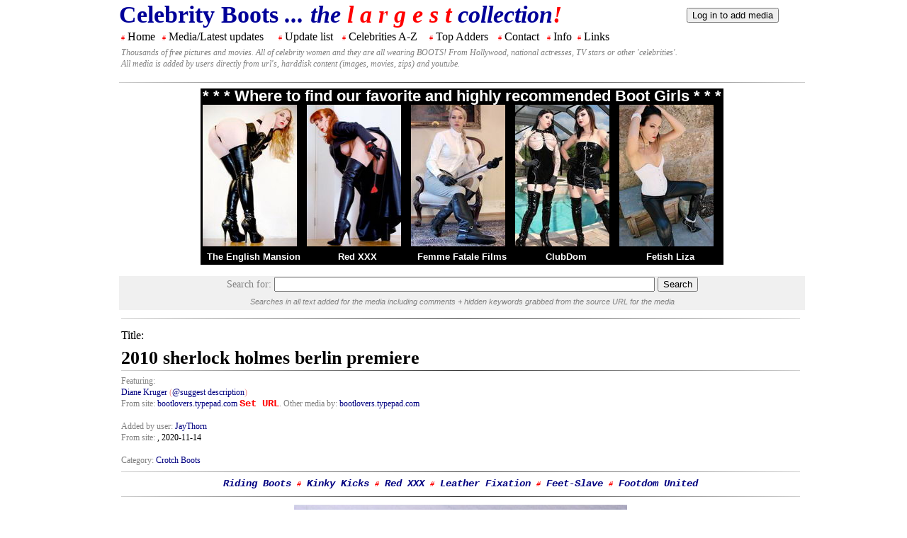

--- FILE ---
content_type: text/html; charset=UTF-8
request_url: https://celebboots.com/media/49428
body_size: 4802
content:
<!DOCTYPE HTML>
<html xmlns="https://www.w3.org/1999/xhtml" xml:lang="en" lang="en" dir="ltr">
<head>
<!--  <meta charset="utf-8"> -->
  <meta charset="iso-8859-1">
  <base href="https://celebboots.com/" />
  <meta name="robots" content="index, follow" />
  <meta name="keywords" content="" />
  <meta name="generator" content="" />
  
  <title>Celebrity Boots</title>
<link rel="stylesheet" href="./common/media/style/styles.css">
<link rel="stylesheet" href="./common/inc/styles.css">

<script>
<!--
function uploader() {
    window.open("https://scripts.celebboots.com/phpup/upload.php","Uploader","menubar=no,width=750,height=600,toolbar=no");
}
function addMedia() {
    window.open("./addmedia.php","MediaAdder","menubar=no,width=900,height=1000,toolbar=no,scrollbars=yes, resizable=yes");
}
//-->
</script>

</head>
<body>
<div class="divmother">
	<table class="tablemediacontent">
		<tr>
			<td class='tdtoptitle'>
			<b>Celebrity Boots<i> ...
			the
			<span class='labelred'>l a r g e s t</span>
			collection<span class='labelred'>!</span></i></b>
			</td>
			<td>
			<form style='display:inline;' name='logon' method='POST' action='./login'>
					<input type='submit' name='but_logoff' value='Log in to add media'>
					</form>			</td>
		</tr>
		<tr>
			<td colspan='2'>

		   <div id='menu'> <table class='tablemenu'>
					<tr>
					<td><span class='tdmenufiller'>#</span> <a href='.'>Home</a></td>
					<td><span class='tdmenufiller'>#</span> <a href='./media/'>Media/Latest updates</a></td>
					<td><span class='tdmenufiller'>#</span> <a href='./updates/'>Update list</a></td>
					<td><span class='tdmenufiller'>#</span> <a href='./names/'>Celebrities A-Z</a></td>
					<td><span class='tdmenufiller'>#</span> <a href='./adders/gals'>Top Adders</a></td>
					<td><span class='tdmenufiller'>#</span> <a href='./contact/'>Contact</a></td>
					<td><span class='tdmenufiller'>#</span> <a href='./info/'>Info</a></td>
					<td><span class='tdmenufiller'>#</span> <a href='./links/'>Links</a></td>
					<td class='tdmenufiller'>&#160;&#160;&#160;&#160;&#160;&#160;&#160;&#160;&#160;&#160;
					&#160;&#160;&#160;&#160;&#160;&#160;&#160;&#160;&#160;&#160;&#160;&#160;&#160;&#160;</td>
					</tr>
					<tr>
					<td colspan='9' class='tdmenusubtitle'>
					Thousands of free pictures and movies. All of celebrity women and they are all wearing BOOTS! From Hollywood, national actresses, TV stars or other 'celebrities'.
					<br/>
					All media is added by users directly from url's, harddisk content (images, movies, zips) and youtube.
					</td>
					</tr>
			</table></div>
			
			
			
			
			</td>
		</tr>
		<tr>
			<td colspan='2'>
			
<hr/>
<table class='bootgirl_table'>
			<tr>
			<td colspan='5' class='bootgirl_tdhead'>* * * Where to find our favorite and highly recommended Boot Girls * * *</td>
			</tr>
			<tr><td><a href='http://refer.ccbill.com/cgi-bin/clicks.cgi?CA=925630-0000&PA=958759' target='_blank'><img src='./common/bfs/bu/theenglishmansion/20/9.jpg'
			   height='200' width='133'></a></td><td><a href='http://access.red-xxx.com/track/fetishex.3.64.80.0.0.0.0.0' target='_blank'><img src='./common/bfs/bu/red-xxx/20/4.jpg'
			   height='200' width='133'></a></td><td><a href='http://refer.ccbill.com/cgi-bin/clicks.cgi?CA=942347-0000&PA=2240592' target='_blank'><img src='./common/bfs/bu/femmefatalefilms/20/3.jpg'
			   height='200' width='133'></a></td><td><a href='http://refer.ccbill.com/cgi-bin/clicks.cgi?CA=928042-0000&PA=1443889' target='_blank'><img src='./common/bfs/bu/clubdom/20/5.jpg'
			   height='200' width='133'></a></td><td><a href='http://refer.ccbill.com/cgi-bin/clicks.cgi?CA=942440-0000&PA=2336666&HTML=https://fetishliza.com' target='_blank'><img src='./common/bfs/bu/fetishliza/20/7.jpg'
			   height='200' width='133'></a></td></tr>
			<tr><td class='bootgirl_td'><a href='http://refer.ccbill.com/cgi-bin/clicks.cgi?CA=925630-0000&PA=958759' target='_blank'>The English Mansion</a></td><td class='bootgirl_td'><a href='http://access.red-xxx.com/track/fetishex.3.64.80.0.0.0.0.0' target='_blank'>Red XXX</a></td><td class='bootgirl_td'><a href='http://refer.ccbill.com/cgi-bin/clicks.cgi?CA=942347-0000&PA=2240592' target='_blank'>Femme Fatale Films</a></td><td class='bootgirl_td'><a href='http://refer.ccbill.com/cgi-bin/clicks.cgi?CA=928042-0000&PA=1443889' target='_blank'>ClubDom</a></td><td class='bootgirl_td'><a href='http://refer.ccbill.com/cgi-bin/clicks.cgi?CA=942440-0000&PA=2336666&HTML=https://fetishliza.com' target='_blank'>Fetish Liza</a></td></tr>
			</table><br/><div class='searchcenter'><form class='searchform' name='search' method='post' action='https://celebboots.com/search/'>
Search for: <input type='text' size='65' value='' name='q'> 
  <input type='submit' name='but_search' value='Search'>
<br/><span class='searchhelp'>Searches in all text added for the media including comments + hidden keywords grabbed from the source URL for the media</span><br/></form></div><div>
      <table class='tablemediacontent'><tr><td class='tdtopcenter'><hr><p class='biglabeltitle'>Title: </p><p class='biglabel'>2010 sherlock holmes berlin premiere</p><div class='sndtitle'><hr><label class='listinglabel'>Featuring: </label><br/><a href='./searchfeature/583'>Diane Kruger</a> <span class='featuredescription'>(<a href='mailto:mail@jkit.biz?subject=Suggest description for: Diane Kruger (583)'>@suggest description</a>)</span><br/><label class="listinglabel">From site:</label> <a href='http://bootlovers.typepad.com' target='_blank'>bootlovers.typepad.com</a> <a id='seturl' href='./edit_from.php?id=49428' target='_blank'><span class='editlabel'>Set URL</span></a><label class='listinglabel'>. Other media by: </label><a href='./searchauthor/bootlovers.typepad.com/'>bootlovers.typepad.com</a><br><br><label class='listinglabel'>Added by user: </label><a href='./searchadder/JayThorn/'>JayThorn</a><br/><label class="listinglabel">From site:</label> <a href='http://' target='_blank'></a>, 2020-11-14<br/><br/><label class='listinglabel'>Category: </label><a href='./searchcategory/4/'>Crotch Boots</a></div><hr><div class='txtlinks'><a href='http://refer.ccbill.com/cgi-bin/clicks.cgi?CA=913564-0000&PA=383675' target='_blank'>Riding Boots</a> <span class='tdmenufiller'>#</span> <a href='http://refer.ccbill.com/cgi-bin/clicks.cgi?CA=935398-0000&PA=2179886' target='_blank'>Kinky Kicks</a> <span class='tdmenufiller'>#</span> <a href='http://access.red-xxx.com/track/fetishex.3.64.80.0.0.0.0.0' target='_blank'>Red XXX</a> <span class='tdmenufiller'>#</span> <a href='http://refer.ccbill.com/cgi-bin/clicks.cgi?CA=927970-0003&PA=984790&HTML=http://www.leatherfixation.com' target='_blank'>Leather Fixation</a> <span class='tdmenufiller'>#</span> <a href='http://refer.ccbill.com/cgi-bin/clicks.cgi?CA=924519-0021&PA=2336825' target='_blank'>Feet-Slave</a> <span class='tdmenufiller'>#</span> <a href='http://refer.ccbill.com/cgi-bin/clicks.cgi?CA=924519-0024&PA=2337063' target='_blank'>Footdom United</a></div><hr><table class='tablegallery'>
				<tr>
				<td><a href='/media/49429'
				title='&larr;  Previous gallery'>
			   <img src='prev2.gif' alt='previous gallery'></a></td>
				<td><img src='https://files.celebboots.com/gallery/bootlovers.typepad.com/1605371121.5125/1605371121.5125.00.jpg' alt=''></td>
				<td><a href='/media/49427'
				title='Next gallery  &rarr;'>
			   <img src='next2.gif' alt='next gallery'></a></td>
				</tr></table><p class='freetextcenter'><a href='./report/49428'>Report abuse, copyright or further info about media</a></p><table class='tablebanners'>
			<tr>
			<td class='tdadd'><a href='http://www.strictlyglamour.com/clx/383675' target='_blank'>
			<img src='./common/bfs/std/strictlyglamour/1.gif' alt='strictlyglamour.com' ></a></td>			
			<td class='tdadd'><a href='http://refer.ccbill.com/cgi-bin/clicks.cgi?CA=924519-0022&PA=2336826' target='_blank'>
			<img src='./common/bfs/std/bootslaves/1.jpg' alt='bootslaves.com' ></a></td>
			</tr></table>
<br>
<div>
<div class="commentsystem">
<a id="comments_anchor"></a>

<div class="add_comment_button" id="add_comment_button" onclick="JavaScript:document.getElementById('tnt_comments_submit_form').style.display='block';document.getElementById('add_comment_button').style.display='none';" 
>Add comment
</div>

<form id="tnt_comments_submit_form" method="post" action="/media/49428" onsubmit="rememberfields()" style="display:none;">

<table>
	<tr>
	<td>
	<label for="commentform_yourname">Your name:</label><br />
	<input type="text" name="authorname" id="commentform_yourname" value="" class="comment_form_text_box"/>
	</td>

	<td>
	<label for="commentform_yoururl">Your Url: (optional)</label><br />
	<input type="text" name="authorurl" id="commentform_yoururl" value="" class="comment_form_text_box"/>
	</td>
	
	<td>
	<label for="commentform_email">Email: (optional)</label><br />
	<input type="text" name="email" id="commentform_email" value="" class="comment_form_text_box"/>
	</td>
	</tr>
</table>

        <br/><INPUT type="hidden" name="checknum" value="54432">
<b>Spam Check:</b><br>
<span class='commentspamnum'>54432</span><br>
Please input the above numbers in the field below
<br>
<INPUT type="text" NAME="checknum_input" VALUE="" SIZE=10>
<br><br>		<label for="commentform_message">Comment:</label><br />
		<textarea name="message" cols="20" rows="5" class="comment_form_text_area" id="commentform_message"></textarea><br />
		<input type="hidden" name="posted" value="true" />
		<input name="Button" type="button" class="comment_form_submit" value="Cancel"  onclick="JavaScript:document.getElementById('tnt_comments_submit_form').style.display='none';document.getElementById('add_comment_button').style.display='block';" />
		<input type="submit" class="comment_form_submit" value="Add comment" />
		
		
</form>





<script type="text/javascript">
function rememberfields(){
	var name = document.getElementById('commentform_yourname').value;
	document.cookie = "celebboots_name=" + escape(name) + "; path=/";
	var email = document.getElementById('commentform_email').value;
	document.cookie = "celebboots_email=" + escape(email) + "; path=/";
	var url = document.getElementById('commentform_yoururl').value;
	document.cookie = "celebboots_url=" + escape(url) + "; path=/";
	return true;
}
</script>


<!-- LIST OF ALL THE COMMENTS -->



<!-- pagination -->
<div class="pagination">
<span class="disabled_pagination">&lt;</span><span class="disabled_pagination">&gt;</span>
</div>&nbsp;
<!-- ^ pagination -->

</div><!-- end of commentsystem -->
</div></td><td></td></tr><tr><td colspan='2'>
<div>

            <table class='tableWideList'>
<tr><td colspan='6'><hr></td></tr>
<tr>
<td class='tdmedialist'><small><label class="listinglabelheadline">Maria Bello</label><br/>Private Upload<br/><a href='./searchfeature/6082'>Maria Bello</a><br/><label class='listingtype'>GALLERY</label><label class="listingtype"> (3 pics)<br/></label><a href='https://celebboots.com/media/51987'><img src='./files.celebboots.com/gallery/PRIVATE_UPLOAD_WildBear9/1769501444.7821/tn/1769501444.7821.00.jpg' alt='' ></a><br/><label class="listinglabel">Added: </label>23 hours ago<br/><label class="listinglabel">By user: </label><a href='./searchadder/WildBear9/'>WildBear9</a></small></td>
<td class='tdmedialist'><small><label class="listinglabelheadline">Kate Del Castil...</label><br/>Private Upload<br/><a href='./searchfeature/7206'>Kate del Castillo</a><br/><label class='listingtype'>GALLERY</label><label class="listingtype"> (9 pics)<br/></label><a href='https://celebboots.com/media/51986'><img src='./files.celebboots.com/gallery/PRIVATE_UPLOAD_WildBear9/1769460425.3108/tn/1769460425.3108.00.jpg' alt='' ></a><br/><label class="listinglabel">Added: </label>yesterday<br/><label class="listinglabel">By user: </label><a href='./searchadder/WildBear9/'>WildBear9</a></small></td>
<td class='tdmedialist'><small><label class="listinglabelheadline">Agent Provacate...</label><br/>Private Upload<br/><a href='./searchfeature/144'>Naomi Campbell</a><br/><label class='listingtype'>IMAGE</label><label class="listingtype"><br/></label><a href='https://celebboots.com/media/51985'><img src='./files.celebboots.com/gallery/PRIVATE_UPLOAD_Pantyboots/1769408386.7439/tn/1769408386.7439.00.jpg' alt='' ></a><br/><label class="listinglabel">Added: </label>2 days ago<br/><label class="listinglabel">By user: </label><a href='./searchadder/Pantyboots/'>Pantyboots</a></small></td>
<td class='tdmedialist'><small><label class="listinglabelheadline">Under the Gunn ...</label><br/>Private Upload<br/><a href='./searchfeature/52'>Heidi Klum</a><br/><label class='listingtype'>GALLERY</label><label class="listingtype"> (12 pics)<br/></label><a href='https://celebboots.com/media/51984'><img src='./files.celebboots.com/gallery/PRIVATE_UPLOAD_Pantyboots/1769300395.3556/tn/1769300395.3556.00.jpg' alt='' ></a><br/><label class="listinglabel">Added: </label>3 days ago<br/><label class="listinglabel">By user: </label><a href='./searchadder/Pantyboots/'>Pantyboots</a></small></td>
<td class='tdmedialist'><small><label class="listinglabelheadline">GQ October 2003</label><br/>Private Upload<br/><a href='./searchfeature/52'>Heidi Klum</a><br/><label class='listingtype'>GALLERY</label><label class="listingtype"> (5 pics)<br/></label><a href='https://celebboots.com/media/51983'><img src='./files.celebboots.com/gallery/PRIVATE_UPLOAD_Pantyboots/1769299665.6583/tn/1769299665.6583.00.jpg' alt='' ></a><br/><label class="listinglabel">Added: </label>3 days ago<br/><label class="listinglabel">By user: </label><a href='./searchadder/Pantyboots/'>Pantyboots</a></small></td>
<td class='tdmedialist'><small><label class="listinglabelheadline">People Style Wa...</label><br/>Private Upload<br/><a href='./searchfeature/52'>Heidi Klum</a><br/><label class='listingtype'>GALLERY</label><label class="listingtype"> (2 pics)<br/></label><a href='https://celebboots.com/media/51982'><img src='./files.celebboots.com/gallery/PRIVATE_UPLOAD_Pantyboots/1769293856.0692/tn/1769293856.0692.00.jpg' alt='' ></a><br/><label class="listinglabel">Added: </label>3 days ago<br/><label class="listinglabel">By user: </label><a href='./searchadder/Pantyboots/'>Pantyboots</a></small></td>
</tr><tr><td colspan='6'><hr></td></tr>
<tr>
<td class='tdmedialist'><small><label class="listinglabelheadline">GNTM Feb 17 202...</label><br/>Private Upload<br/><a href='./searchfeature/52'>Heidi Klum</a><br/><label class='listingtype'>GALLERY</label><label class="listingtype"> (9 pics)<br/></label><a href='https://celebboots.com/media/51981'><img src='./files.celebboots.com/gallery/PRIVATE_UPLOAD_Pantyboots/1769293581.9262/tn/1769293581.9262.00.jpg' alt='' ></a><br/><label class="listinglabel">Added: </label>3 days ago<br/><label class="listinglabel">By user: </label><a href='./searchadder/Pantyboots/'>Pantyboots</a></small></td>
<td class='tdmedialist'><small><label class="listinglabelheadline">AGT April 5 202...</label><br/>Private Upload<br/><a href='./searchfeature/52'>Heidi Klum</a><br/><label class='listingtype'>GALLERY</label><label class="listingtype"> (4 pics)<br/></label><a href='https://celebboots.com/media/51980'><img src='./files.celebboots.com/gallery/PRIVATE_UPLOAD_Pantyboots/1769293220.8037/tn/1769293220.8037.00.jpg' alt='' ></a><br/><label class="listinglabel">Added: </label>3 days ago<br/><label class="listinglabel">By user: </label><a href='./searchadder/Pantyboots/'>Pantyboots</a></small></td>
<td class='tdmedialist'><small><label class="listinglabelheadline">Lisa Snowdon</label><br/>Private Upload<br/><a href='./searchfeature/4109'>Lisa Snowdon</a><br/><label class='listingtype'>GALLERY</label><label class="listingtype"> (10 pics)<br/></label><a href='https://celebboots.com/media/51979'><img src='./files.celebboots.com/gallery/PRIVATE_UPLOAD_WildBear9/1769065288.983/tn/1769065288.983.00.jpg' alt='' ></a><br/><label class="listinglabel">Added: </label>6 days ago<br/><label class="listinglabel">By user: </label><a href='./searchadder/WildBear9/'>WildBear9</a></small></td>
<td class='tdmedialist'><small><label class="listinglabelheadline">Dasha boots</label><br/>Private Upload<br/><a href='./searchfeature/8059'>Dasha</a><br/><label class='listingtype'>VIDEO</label><label class="listingtype"> (32 sec)<br/></label><a href='https://celebboots.com/media/51978'><img src='./files.celebboots.com/author/PRIVATE_UPLOAD_nikosgr/tn/1769041438.1919.jpg' alt='' ></a><br/><label class="listinglabel">Added: </label>6 days ago<br/><label class="listinglabel">By user: </label><a href='./searchadder/nikosgr/'>nikosgr</a></small></td>
<td class='tdmedialist'><small><label class="listinglabelheadline">Eleni Tsolaki a...</label><br/>Private Upload<br/><a href='./searchfeature/8040'>Eleni Tsolaki</a><br/><label class='listingtype'>GALLERY</label><label class="listingtype"> (4 pics)<br/></label><a href='https://celebboots.com/media/51977'><img src='./files.celebboots.com/gallery/PRIVATE_UPLOAD_nikosgr/1769041287.0514/tn/1769041287.0514.00.jpg' alt='' ></a><br/><label class="listinglabel">Added: </label>6 days ago<br/><label class="listinglabel">By user: </label><a href='./searchadder/nikosgr/'>nikosgr</a></small></td>
<td class='tdmedialist'><small><label class="listinglabelheadline">Vicky Kaya OTK ...</label><br/>Private Upload<br/><a href='./searchfeature/7807'>Vicky Kaya</a><br/><label class='listingtype'>GALLERY</label><label class="listingtype"> (4 pics)<br/></label><a href='https://celebboots.com/media/51976'><img src='./files.celebboots.com/gallery/PRIVATE_UPLOAD_nikosgr/1769041064.7858/tn/1769041064.7858.00.jpg' alt='' ></a><br/><label class="listinglabel">Added: </label>6 days ago<br/><label class="listinglabel">By user: </label><a href='./searchadder/nikosgr/'>nikosgr</a></small></td>
</tr><tr><td colspan='6'><hr></td></tr>
<tr>
<td class='tdmedialist'><small><label class="listinglabelheadline">Tali Golergant ...</label><br/>Private Upload<br/><a href='./searchfeature/8055'>Tali Golergant</a><br/><label class='listingtype'>VIDEO</label><label class="listingtype"> (53 sec)<br/></label><a href='https://celebboots.com/media/51975'><img src='./files.celebboots.com/author/PRIVATE_UPLOAD_nikosgr/tn/1769040868.3062.jpg' alt='' ></a><br/><label class="listinglabel">Added: </label>6 days ago<br/><label class="listinglabel">By user: </label><a href='./searchadder/nikosgr/'>nikosgr</a></small></td>
<td class='tdmedialist'><small><label class="listinglabelheadline">Dora Panteli bo...</label><br/>Private Upload<br/><a href='./searchfeature/7868'>Dora Panteli</a><br/><label class='listingtype'>GALLERY</label><label class="listingtype"> (3 pics)<br/></label><a href='https://celebboots.com/media/51974'><img src='./files.celebboots.com/gallery/PRIVATE_UPLOAD_nikosgr/1769040733.6605/tn/1769040733.6605.00.jpg' alt='' ></a><br/><label class="listinglabel">Added: </label>6 days ago<br/><label class="listinglabel">By user: </label><a href='./searchadder/nikosgr/'>nikosgr</a></small></td>
<td class='tdmedialist'><small><label class="listinglabelheadline">Katerina Kainou...</label><br/>Private Upload<br/><a href='./searchfeature/7227'>Katerina Kainourg...</a><br/><label class='listingtype'>GALLERY</label><label class="listingtype"> (3 pics)<br/></label><a href='https://celebboots.com/media/51973'><img src='./files.celebboots.com/gallery/PRIVATE_UPLOAD_nikosgr/1769040583.8582/tn/1769040583.8582.00.jpg' alt='' ></a><br/><label class="listinglabel">Added: </label>6 days ago<br/><label class="listinglabel">By user: </label><a href='./searchadder/nikosgr/'>nikosgr</a></small></td>
<td class='tdmedialist'><small><label class="listinglabelheadline">Emily Blunt</label><br/>Private Upload<br/><a href='./searchfeature/6124'>Emily Blunt</a><br/><label class='listingtype'>GALLERY</label><label class="listingtype"> (7 pics)<br/></label><a href='https://celebboots.com/media/51972'><img src='./files.celebboots.com/gallery/PRIVATE_UPLOAD_WildBear9/1768961624.5519/tn/1768961624.5519.00.jpg' alt='' ></a><br/><label class="listinglabel">Added: </label>7 days ago<br/><label class="listinglabel">By user: </label><a href='./searchadder/WildBear9/'>WildBear9</a></small></td>
<td class='tdmedialist'><small><label class="listinglabelheadline">Katerina Papout...</label><br/>Private Upload<br/><a href='./searchfeature/7861'>Katerina Papoutsa...</a><br/><label class='listingtype'>IMAGE</label><label class="listingtype"><br/></label><a href='https://celebboots.com/media/51970'><img src='./files.celebboots.com/gallery/PRIVATE_UPLOAD_nikosgr/1768610237.8022/tn/1768610237.8022.00.jpg' alt='' ></a><br/><label class="listinglabel">Added: </label>17 Jan 2026<br/><label class="listinglabel">By user: </label><a href='./searchadder/nikosgr/'>nikosgr</a></small></td>
<td class='tdmedialist'><small><label class="listinglabelheadline">Eleonora Incard...</label><br/>Private Upload<br/><a href='./searchfeature/8117'>Eleonora Incardon...</a><br/><label class='listingtype'>GALLERY</label><label class="listingtype"> (3 pics)<br/></label><a href='https://celebboots.com/media/51969'><img src='./files.celebboots.com/gallery/PRIVATE_UPLOAD_nikosgr/1768610029.24/tn/1768610029.24.00.jpg' alt='' ></a><br/><label class="listinglabel">Added: </label>17 Jan 2026<br/><label class="listinglabel">By user: </label><a href='./searchadder/nikosgr/'>nikosgr</a></small></td>
</tr><tr><td colspan='6'><hr></td></tr>
<tr>
<td class='tdmedialist'><small><label class="listinglabelheadline">Stamatina Tsimt...</label><br/>Private Upload<br/><a href='./searchfeature/6504'>Stamatina Tsimtsi...</a><br/><label class='listingtype'>GALLERY</label><label class="listingtype"> (3 pics)<br/></label><a href='https://celebboots.com/media/51968'><img src='./files.celebboots.com/gallery/PRIVATE_UPLOAD_nikosgr/1768609851.1267/tn/1768609851.1267.00.jpg' alt='' ></a><br/><label class="listinglabel">Added: </label>17 Jan 2026<br/><label class="listinglabel">By user: </label><a href='./searchadder/nikosgr/'>nikosgr</a></small></td>
<td class='tdmedialist'><small><label class="listinglabelheadline">Fay Skorda boot...</label><br/>Private Upload<br/><a href='./searchfeature/3338'>Fay Skorda</a><br/><label class='listingtype'>GALLERY</label><label class="listingtype"> (2 pics)<br/></label><a href='https://celebboots.com/media/51967'><img src='./files.celebboots.com/gallery/PRIVATE_UPLOAD_nikosgr/1768609686.383/tn/1768609686.383.00.jpg' alt='' ></a><br/><label class="listinglabel">Added: </label>17 Jan 2026<br/><label class="listinglabel">By user: </label><a href='./searchadder/nikosgr/'>nikosgr</a></small></td>
<td class='tdmedialist'><small><label class="listinglabelheadline">Laura Pausini b...</label><br/>Private Upload<br/><a href='./searchfeature/7995'>Laura Pausini</a><br/><label class='listingtype'>VIDEO</label><label class="listingtype"> (55 sec)<br/></label><a href='https://celebboots.com/media/51966'><img src='./files.celebboots.com/author/PRIVATE_UPLOAD_nikosgr/tn/1768609411.3125.jpg' alt='' ></a><br/><label class="listinglabel">Added: </label>17 Jan 2026<br/><label class="listinglabel">By user: </label><a href='./searchadder/nikosgr/'>nikosgr</a></small></td>
<td class='tdmedialist'><small><label class="listinglabelheadline">Dasha boots</label><br/>Private Upload<br/><a href='./searchfeature/8059'>Dasha</a><br/><label class='listingtype'>VIDEO</label><label class="listingtype"> (34 sec)<br/></label><a href='https://celebboots.com/media/51965'><img src='./files.celebboots.com/author/PRIVATE_UPLOAD_nikosgr/tn/1768609252.524.jpg' alt='' ></a><br/><label class="listinglabel">Added: </label>17 Jan 2026<br/><label class="listinglabel">By user: </label><a href='./searchadder/nikosgr/'>nikosgr</a></small></td>
<td class='tdmedialist'><small><label class="listinglabelheadline">Mandy Moore</label><br/>Private Upload<br/><a href='./searchfeature/636'>Mandy Moore</a><br/><label class='listingtype'>GALLERY</label><label class="listingtype"> (5 pics)<br/></label><a href='https://celebboots.com/media/51964'><img src='./files.celebboots.com/gallery/PRIVATE_UPLOAD_WildBear9/1768462010.8178/tn/1768462010.8178.00.jpg' alt='' ></a><br/><label class="listinglabel">Added: </label>15 Jan 2026<br/><label class="listinglabel">By user: </label><a href='./searchadder/WildBear9/'>WildBear9</a></small></td>
<td class='tdmedialist'><small><label class="listinglabelheadline">Boots</label><br/>Private Upload<br/><a href='./searchfeature/7930'>Mira Luoti</a><br/><label class='listingtype'>IMAGE</label><label class="listingtype"><br/></label><a href='https://celebboots.com/media/51963'><img src='./files.celebboots.com/gallery/PRIVATE_UPLOAD_Christina/1768106413.7618/tn/1768106413.7618.00.jpg' alt='' ></a><br/><label class="listinglabel">Added: </label>11 Jan 2026<br/><label class="listinglabel">By user: </label><a href='./searchadder/Christina/'>Christina</a></small></td>
</tr><tr><td colspan='6'><hr></td></tr>
<tr><td class='tdprev' colspan='3'><br></td><td class='tdnext' colspan='3'><br><a href='/media/p1'>Next > > > > ></a></td></tr>
</table></div>
</td></tr><tr><td colspan='2' class='tdcenter'><br/><table class='tablebanners'>
			<tr>
			<td class='tdadd'><a href='http://refer.ccbill.com/cgi-bin/clicks.cgi?CA=913564-0000&PA=383675' target='_blank'>
			<img src='./common/bfs/std/ridingboots/1.gif' alt='ridingboots.net' ></a></td>
			<td class='tdadd'><a href='http://access.red-xxx.com/track/fetishex.3.64.80.0.0.0.0.0' target='_blank'>
			<img src='./common/bfs/std/red-xxx/1.gif' alt='red-xxx.com' ></a></td>
			</tr><tr>
			<td class='tdadd'><a href='http://refer.ccbill.com/cgi-bin/clicks.cgi?CA=927970-0003&PA=984790&HTML=http://www.leatherfixation.com' target='_blank'>
			<img src='./common/bfs/std/leatherfixation/2.gif' alt='leatherfixation.com' ></a></td>
			<td class='tdadd'><a href='http://www.fetishdollars.net/index.com?a=124&p=4&m=8' target='_blank'>
			<img src='./common/bfs/std/underfeet/1.gif' alt='under-feet.com' ></a></td>
			</tr>
			</table><br/><br/></td></tr></table></div>			</td>
		</tr>
		<tr>
			<td colspan='2'>
<!--buttom-->
			</td>
		</tr>
	</table>
</div>

</body>
</html>